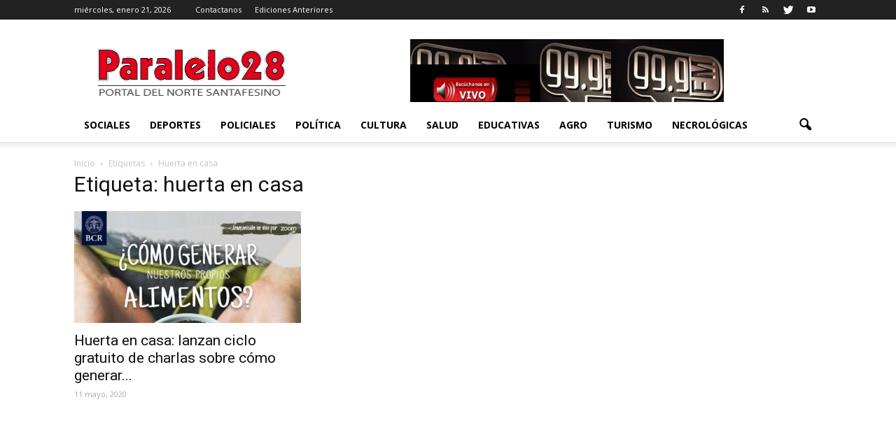

--- FILE ---
content_type: text/html; charset=utf-8
request_url: https://www.google.com/recaptcha/api2/aframe
body_size: 270
content:
<!DOCTYPE HTML><html><head><meta http-equiv="content-type" content="text/html; charset=UTF-8"></head><body><script nonce="Zkb3UQB1p74ZrzR82EPLHA">/** Anti-fraud and anti-abuse applications only. See google.com/recaptcha */ try{var clients={'sodar':'https://pagead2.googlesyndication.com/pagead/sodar?'};window.addEventListener("message",function(a){try{if(a.source===window.parent){var b=JSON.parse(a.data);var c=clients[b['id']];if(c){var d=document.createElement('img');d.src=c+b['params']+'&rc='+(localStorage.getItem("rc::a")?sessionStorage.getItem("rc::b"):"");window.document.body.appendChild(d);sessionStorage.setItem("rc::e",parseInt(sessionStorage.getItem("rc::e")||0)+1);localStorage.setItem("rc::h",'1768965763326');}}}catch(b){}});window.parent.postMessage("_grecaptcha_ready", "*");}catch(b){}</script></body></html>

--- FILE ---
content_type: text/plain
request_url: https://www.google-analytics.com/j/collect?v=1&_v=j102&a=39298106&t=pageview&_s=1&dl=https%3A%2F%2Fwww.paralelo28.com.ar%2Ftag%2Fhuerta-en-casa%2F&ul=en-us%40posix&dt=huerta%20en%20casa%20%7C%20Paralelo%2028%20-%20www.paralelo28.com.ar&sr=1280x720&vp=1280x720&_u=IEBAAEABAAAAACAAI~&jid=1667148715&gjid=975346358&cid=601792051.1768965762&tid=UA-1762895-17&_gid=1018922060.1768965762&_r=1&_slc=1&z=1064208570
body_size: -452
content:
2,cG-JHPL4F8P2Q